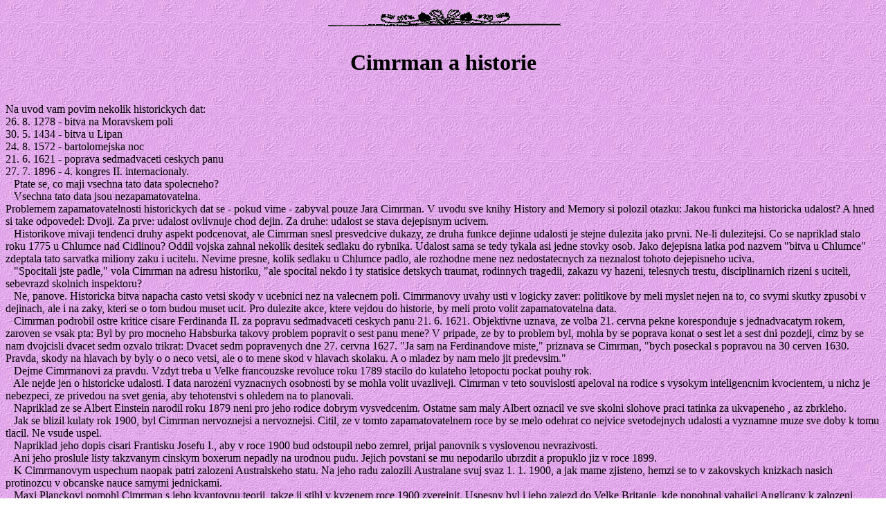

--- FILE ---
content_type: text/html
request_url: https://www.muzeuminternetu.cz/offwebs/cimrman/cimrman10.htm
body_size: 2904
content:
<DOCTYPE HTML PUBLIC "-//IETF//DTD HTML 3.0//EN" "html.dtd">
<HTML>
<HEAD><TITLE>Cimrman a historie</TITLE>
</HEAD>
<BODY BACKGROUND="b10.jpg" tppabs="http://www.vol.cz/cimrman/b10.jpg">

<CENTER><IMG SRC="cimrup.gif" tppabs="http://www.vol.cz/cimrman/cimrup.gif"></CENTER>

<CENTER><H1>Cimrman a historie</H1></CENTER><BR>

Na uvod vam povim nekolik historickych dat:<BR>
26. 8. 1278 - bitva na Moravskem poli<BR>
30. 5. 1434 - bitva u Lipan<BR>
24. 8. 1572 - bartolomejska noc<BR>
21. 6. 1621 - poprava sedmadvaceti ceskych panu<BR>
27. 7. 1896 - 4. kongres II. internacionaly. <BR>

&nbsp;&nbsp;&nbsp;Ptate se, co maji vsechna tato data spolecneho? <BR>

&nbsp;&nbsp;&nbsp;Vsechna tato data jsou nezapamatovatelna. <BR>

Problemem zapamatovatelnosti historickych dat se - pokud vime - zabyval pouze Jara Cimrman. V uvodu sve knihy History and Memory si polozil otazku: Jakou funkci ma historicka udalost? A hned si take odpovedel: Dvoji. Za prve: udalost ovlivnuje chod dejin. Za druhe: udalost se stava dejepisnym ucivem. <BR>

&nbsp;&nbsp;&nbsp;Historikove mivaji tendenci druhy aspekt podcenovat, ale Cimrman snesl presvedcive dukazy, ze druha funkce dejinne udalosti je stejne dulezita jako prvni. Ne-li dulezitejsi. Co se napriklad stalo roku 1775 u Chlumce nad Cidlinou? Oddil vojska zahnal nekolik desitek sedlaku do rybnika. Udalost sama se tedy tykala asi jedne stovky osob. Jako dejepisna latka pod nazvem "bitva u Chlumce" zdeptala tato sarvatka miliony zaku i ucitelu. Nevime presne, kolik sedlaku u Chlumce padlo, ale rozhodne mene nez nedostatecnych za neznalost tohoto dejepisneho uciva. <BR>

&nbsp;&nbsp;&nbsp;"Spocitali jste padle," vola Cimrman na adresu historiku, "ale spocital nekdo i ty statisice detskych traumat, rodinnych tragedii, zakazu vy hazeni, telesnych trestu, disciplinarnich rizeni s uciteli, sebevrazd skolnich inspektoru?<BR>

&nbsp;&nbsp;&nbsp;Ne, panove. Historicka bitva napacha casto vetsi skody v ucebnici nez na valecnem poli.
Cimrmanovy uvahy usti v logicky zaver: politikove by meli myslet nejen na to, co svymi skutky zpusobi v dejinach, ale i na zaky, kteri se o tom budou muset ucit. Pro dulezite akce, ktere vejdou do historie, by meli proto volit zapamatovatelna data. <BR>

&nbsp;&nbsp;&nbsp;Cimrman podrobil ostre kritice cisare Ferdinanda II. za popravu sedmadvaceti ceskych panu 21. 6. 1621. Objektivne uznava, ze volba 21. cervna pekne koresponduje s jednadvacatym rokem, zaroven se vsak pta: Byl by pro mocneho Habsburka takovy problem popravit o sest panu mene? V pripade, ze by to problem byl, mohla by se poprava konat o sest let a sest dni pozdeji, cimz by se nam dvojcisli dvacet sedm ozvalo trikrat: Dvacet sedm popravenych dne 27. cervna 1627. "Ja sam na Ferdinandove miste," priznava se Cimrman, "bych poseckal s popravou na 30  cerven 1630. Pravda, skody na hlavach by byly o o neco vetsi, ale o to mene skod v hlavach skolaku. A o mladez by nam melo jit predevsim."<BR>

&nbsp;&nbsp;&nbsp;Dejme Cimrmanovi za pravdu. Vzdyt treba u Velke francouzske revoluce roku 1789 stacilo do kulateho letopoctu pockat pouhy rok. <BR>

&nbsp;&nbsp;&nbsp;Ale nejde jen o historicke udalosti. I data narozeni vyznacnych osobnosti by se mohla volit uvazliveji. Cimrman v teto souvislosti apeloval na rodice s vysokym inteligencnim kvocientem, u nichz je nebezpeci, ze privedou na svet genia, aby tehotenstvi s ohledem na to planovali. <BR>

&nbsp;&nbsp;&nbsp;Napriklad ze se Albert Einstein narodil roku 1879 neni pro jeho rodice dobrym vysvedcenim. Ostatne sam maly Albert oznacil ve sve skolni slohove praci tatinka za ukvapeneho , az zbrkleho. <BR>

&nbsp;&nbsp;&nbsp;Jak se blizil kulaty rok 1900, byl Cimrman nervoznejsi a nervoznejsi. Citil, ze v tomto zapamatovatelnem roce by se melo odehrat co nejvice svetodejnych udalosti a vyznamne muze sve doby k tomu tlacil. Ne vsude uspel. <BR>

&nbsp;&nbsp;&nbsp;Napriklad jeho dopis cisari Frantisku Josefu I., aby v roce 1900 bud odstoupil nebo zemrel, prijal panovnik s vyslovenou nevrazivosti. <BR>

&nbsp;&nbsp;&nbsp;Ani jeho proslule listy takzvanym cinskym boxerum nepadly na urodnou pudu. Jejich povstani se mu nepodarilo ubrzdit a propuklo jiz v roce 1899.<BR>

&nbsp;&nbsp;&nbsp;K Cimrmanovym uspechum naopak patri zalozeni Australskeho statu. Na jeho radu zalozili Australane svuj svaz 1. 1. 1900, a jak mame zjisteno, hemzi se to v zakovskych knizkach nasich protinozcu v obcanske nauce samymi jednickami. <BR>

&nbsp;&nbsp;&nbsp;Maxi Planckovi pomohl Cimrman s jeho kvantovou teorii, takze ji stihl v kyzenem roce 1900 zverejnit.
Uspesny byl i jeho zajezd do Velke Britanie, kde popohnal vahajici Anglicany k zalozeni Labour Party. <BR>

&nbsp;&nbsp;&nbsp;Nejvice prace mel s Leninem. Kdyz se Cimrmanovi nepodarilo odradit ho od vydavani casopisu Jiskra varovanym telegramem "Pozor, z jiskry vzejde plamen", tlacil ho alespon k vydani v roce 1900. Lenin to stihl na posledni chvili v prosinci. Vycerpalo ho to vsak natolik, ze - jak vzpomina N. K. Krupska - jeste nikdy nemeli u Leninu tak vypraskaneho Dedu Mraze.<BR>

&nbsp;&nbsp;&nbsp;Musime s litosti konstatovat, ze tyto Cimrmanovy nazory nenasly sirsi odezvu ani dnes. Vezmeme napriklad volbu naseho noveho prezidenta: 29. 12. 1989. Kdo si to bude pamatovat? Kdyby byl mezi poslanci Federalniho shromazdeni alespon jeden cimrmanolog, ktery by ukrotil spontanni dychtivost stareho komunistickeho parlamentu mit uzuz na Hrade sveho oblibeneho disidenta, dala by se jeho volba pozdrzet o tri dny a nase deti se mohly krasne ucit: Prvni prezident po padu totality - 1. 1. 1990. Skoda. <BR><BR>

<CENTER><IMG SRC="cimrdwn.gif" tppabs="http://www.vol.cz/cimrman/cimrdwn.gif"></CENTER><BR>

<CENTER>&copy; Copyright - text: Ladislav Smoljak a Zdenek Sverak</CENTER>

</BODY>
<! Copyright, Autorsk&aacute; pr&aacute;va n&aacute;lez&iacute; jejim opr&aacute;vn&igrave;n&yacute;m vlastn&iacute;k&ugrave;m,  1996>
<! Original Copyright of Peggy, Martin Pegner P.I.A. 1996>
</HTML>
